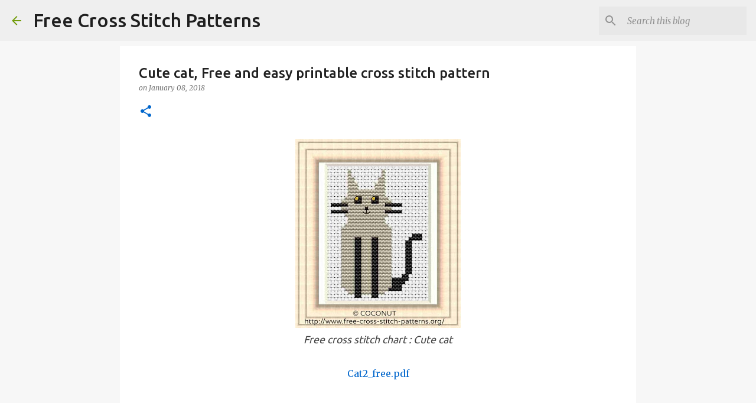

--- FILE ---
content_type: text/html; charset=utf-8
request_url: https://www.google.com/recaptcha/api2/aframe
body_size: 267
content:
<!DOCTYPE HTML><html><head><meta http-equiv="content-type" content="text/html; charset=UTF-8"></head><body><script nonce="n17iVGuJIKDEEB2f7nwGZg">/** Anti-fraud and anti-abuse applications only. See google.com/recaptcha */ try{var clients={'sodar':'https://pagead2.googlesyndication.com/pagead/sodar?'};window.addEventListener("message",function(a){try{if(a.source===window.parent){var b=JSON.parse(a.data);var c=clients[b['id']];if(c){var d=document.createElement('img');d.src=c+b['params']+'&rc='+(localStorage.getItem("rc::a")?sessionStorage.getItem("rc::b"):"");window.document.body.appendChild(d);sessionStorage.setItem("rc::e",parseInt(sessionStorage.getItem("rc::e")||0)+1);localStorage.setItem("rc::h",'1768762721725');}}}catch(b){}});window.parent.postMessage("_grecaptcha_ready", "*");}catch(b){}</script></body></html>

--- FILE ---
content_type: text/plain
request_url: https://www.google-analytics.com/j/collect?v=1&_v=j102&a=1886290794&t=pageview&_s=1&dl=https%3A%2F%2Fwww.free-cross-stitch-patterns.org%2F2018%2F01%2Fcat-2free-cross-stitch-pattern.html&ul=en-us%40posix&dt=Cute%20cat%2C%20Free%20and%20easy%20printable%20cross%20stitch%20pattern&sr=1280x720&vp=1280x720&_u=IEBAAEABAAAAACAAI~&jid=1693562347&gjid=1586235027&cid=742569019.1768762719&tid=UA-111470964-2&_gid=1766573802.1768762719&_r=1&_slc=1&z=1768716968
body_size: -455
content:
2,cG-H9SBQLS5KR